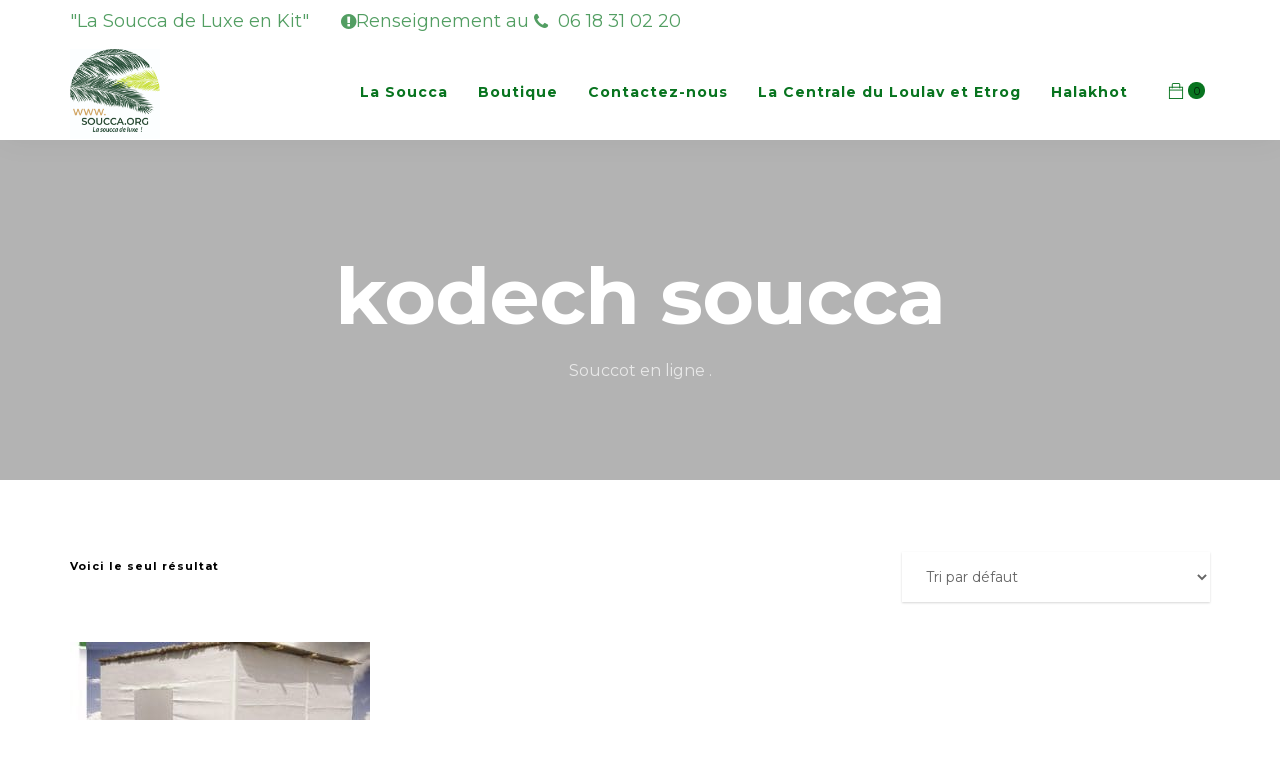

--- FILE ---
content_type: text/html; charset=UTF-8
request_url: https://soucca.org/product-tag/kodech-soucca
body_size: 10290
content:
<!doctype html>
<html lang="fr-FR">
<head>
	<meta charset="UTF-8">
	<meta name="viewport" content="width=device-width, initial-scale=1.0">
	<link rel="pingback" href="https://soucca.org/xmlrpc.php" />
	<title>kodech soucca &#8211; Soucca en Kit ! Vente de Souccah de qualité pas chère ! ✅✅✅✅✅ Acheter votre Soucca pour la Fête de Souccot ! 06 18 31 02 20</title>
<script defer src="[data-uri]"></script>
<link rel='dns-prefetch' href='//stats.wp.com' />
<link rel='dns-prefetch' href='//fonts.googleapis.com' />
<link rel='dns-prefetch' href='//s.w.org' />
<link rel='stylesheet' id='wp-block-library-css'  href='https://soucca.org/wp-includes/css/dist/block-library/style.min.css?ver=5.5.17' type='text/css' media='all' />
<style id='wp-block-library-inline-css' type='text/css'>
.has-text-align-justify{text-align:justify;}
</style>
<link rel='stylesheet' id='wp-block-library-theme-css'  href='https://soucca.org/wp-includes/css/dist/block-library/theme.min.css?ver=5.5.17' type='text/css' media='all' />
<link rel='stylesheet' id='wc-block-vendors-style-css'  href='https://soucca.org/wp-content/plugins/woocommerce/packages/woocommerce-blocks/build/vendors-style.css?ver=3.1.0' type='text/css' media='all' />
<link rel='stylesheet' id='wc-block-style-css'  href='https://soucca.org/wp-content/plugins/woocommerce/packages/woocommerce-blocks/build/style.css?ver=3.1.0' type='text/css' media='all' />
<link rel='stylesheet' id='contact-form-7-css'  href='https://soucca.org/wp-content/plugins/contact-form-7/includes/css/styles.css?ver=5.2.2' type='text/css' media='all' />
<link rel='stylesheet' id='wcva-shop-frontend-css'  href='https://soucca.org/wp-content/plugins/woocommerce-colororimage-variation-select/css/shop-frontend.css?ver=5.5.17' type='text/css' media='all' />
<link rel='stylesheet' id='woocommerce-layout-css'  href='https://soucca.org/wp-content/plugins/woocommerce/assets/css/woocommerce-layout.css?ver=4.4.4' type='text/css' media='all' />
<style id='woocommerce-layout-inline-css' type='text/css'>

	.infinite-scroll .woocommerce-pagination {
		display: none;
	}
</style>
<link rel='stylesheet' id='woocommerce-smallscreen-css'  href='https://soucca.org/wp-content/plugins/woocommerce/assets/css/woocommerce-smallscreen.css?ver=4.4.4' type='text/css' media='only screen and (max-width: 768px)' />
<link rel='stylesheet' id='woocommerce-general-css'  href='https://soucca.org/wp-content/plugins/woocommerce/assets/css/woocommerce.css?ver=4.4.4' type='text/css' media='all' />
<style id='woocommerce-inline-inline-css' type='text/css'>
.woocommerce form .form-row .required { visibility: visible; }
</style>
<link rel='stylesheet' id='wanium-google-fonts-css'  href='https://fonts.googleapis.com/css?family=Montserrat%3A400%2C100%2C300%2C400%2C600%2C700%7CMontserrat%3A700%2C100%2C300%2C400%2C600%2C700%7CMontserrat%3A700%2C100%2C300%2C400%2C600%2C700%7CMontserrat%3A700%2C100%2C300%2C400%2C600%2C700%7CMontserrat+Alternates%3A700%2C100%2C300%2C400%2C600%2C700%7COpen+Sans%3A400&#038;subset=latin%2Clatin-ext&#038;ver=5.5.17' type='text/css' media='all' />
<link rel='stylesheet' id='wanium-libs-css'  href='https://soucca.org/wp-content/themes/wanium/assets/css/libs.css?ver=5.5.17' type='text/css' media='all' />
<link rel='stylesheet' id='wanium-theme-styles-css'  href='https://soucca.org/wp-content/uploads/wp-less-cache/wanium-theme-styles.css?ver=1769533968' type='text/css' media='all' />
<link rel='stylesheet' id='wanium-style-css'  href='https://soucca.org/wp-content/themes/wanium/style.css?ver=5.5.17' type='text/css' media='all' />
<style id='wanium-style-inline-css' type='text/css'>
h1 {
  	font-size: 54px;
    font-weight: normal;
    color: #08741f;
}
h2 {
   	font-size: 50px;
    font-weight: normal;
    color: #08741f;
}
h3 {
  	font-size: 20px;
    font-weight: normal;
    color: #08741f;
}
h4 {
		font-size: 18px;
    font-weight: normal;
	  color: #000000;
}
h5 {
		font-size: 16px;
    font-weight: normal;
	  color: #000000;
}
h6 {
		font-size: 18px;
    font-weight: bold;
	  color: #08741f;
}
p {
   font-size: 14px;
   font-weight: normal;
   color: #000000;
}
.widget .title span, .widget .title cite, .widgettitle span, .widgettitle cite, .widgetsubtitle span, .widgetsubtitle cite, .lead span, .lead cite, .heading-title-standard span, .heading-title-standard cite, .heading-title-thin span, .heading-title-thin cite, .heading-title-bold span, .heading-title-bold cite, .primary-color, .primary-color a, .primary-color-hover:hover, .primary-color-hover:hover a, .primary-color-icon i, .primary-color-icon-hover:hover i, .primary-color .icon-link i{background: linear-gradient(to right, #08741f 0%,#ffffff 100%); -webkit-background-clip: text; -webkit-text-fill-color: transparent;}.vertical-menu .side-menu, .vertical-menu .subnav{background:#ffffff!important;}.vertical-menu li,.vertical-menu li a{border:none!important;} .vertical-menu li i {color: #08741f!important;}.vertical-menu,.vertical-menu .text-center,.vertical-menu [class*="vertical-"]{background:#ffffff!important;color:#08741f!important;}.vertical-menu a,.vertical-menu li{color:#08741f!important;}.offcanvas-container.bg-dark .menu-line .menu--line{background-color:#08741f!important;}.nav-container nav:not(.transparent), .nav-container nav.transparent.nav-show, nav .menu > li ul { background: #ffffff!important;}.nav-container nav:not(.transparent) .nav-utility { border-bottom-color: #ffffff; color: #08741f; }.nav-container nav:not(.transparent) .nav-utility .social-list a, .nav-container nav:not(.transparent) .menu li:not(.menu-item-btn) a, nav .menu > li > ul li a, .mega-menu .has-dropdown > a, .nav-container nav:not(.transparent) .widget-wrap.module i, nav .has-dropdown:after, nav .menu > li ul > .has-dropdown:hover:after, nav .menu > li > ul > li a i, .nav-container nav.transparent.nav-show .menu li:not(.menu-item-btn) a, .nav-container nav.transparent.nav-show .widget-wrap.module i, .nav-container nav:not(.transparent) h1.logo, .nav-container nav.transparent.nav-show h1.logo {opacity: 1!important; color: #08741f!important;}@media (max-width: 990px) {.nav-container nav .module-group .menu > li > a, .nav-container nav .module-group .menu > li > span.no-link, .nav-container nav .module-group .widget-wrap a, .nav-container nav .module-group .widget-wrap .search {background-color: #ffffff!important; border: none;}.nav-container nav .module-group .menu > li > a, .nav-container nav .module-group .module.widget-wrap i, .nav-container nav .module-group .widget-wrap a,.nav-container nav .module-group .has-dropdown:after{color: #08741f!important;}}
</style>
<link rel='stylesheet' id='jetpack_css-css'  href='https://soucca.org/wp-content/plugins/jetpack/css/jetpack.css?ver=8.9.4' type='text/css' media='all' />
<script defer src="[data-uri]"></script><script type='text/javascript' src='https://soucca.org/wp-includes/js/jquery/jquery.js?ver=1.12.4-wp' id='jquery-core-js'></script>
<script defer type='text/javascript' src='https://soucca.org/wp-content/plugins/woocommerce-colororimage-variation-select/js/shop-frontend.js?ver=5.5.17' id='wcva-shop-frontend-js'></script>
<script async defer type='text/javascript' src='https://stats.wp.com/s-202605.js' id='woocommerce-analytics-js'></script>
<script defer src="data:text/javascript;base64,"></script><script defer src="[data-uri]" type="text/javascript"></script>		<script defer src="[data-uri]"></script>
				<style>
			.no-js img.lazyload { display: none; }
			figure.wp-block-image img.lazyloading { min-width: 150px; }
							.lazyload, .lazyloading { opacity: 0; }
				.lazyloaded {
					opacity: 1;
					transition: opacity 400ms;
					transition-delay: 0ms;
				}
					</style>
		<style type='text/css'>img#wpstats{display:none}</style>	<noscript><style>.woocommerce-product-gallery{ opacity: 1 !important; }</style></noscript>
	<meta name="generator" content="Powered by WPBakery Page Builder - drag and drop page builder for WordPress."/>
<link rel="icon" href="https://soucca.org/wp-content/uploads/2018/03/cropped-soucca.org_-32x32.jpg" sizes="32x32" />
<link rel="icon" href="https://soucca.org/wp-content/uploads/2018/03/cropped-soucca.org_-192x192.jpg" sizes="192x192" />
<link rel="apple-touch-icon" href="https://soucca.org/wp-content/uploads/2018/03/cropped-soucca.org_-180x180.jpg" />
<meta name="msapplication-TileImage" content="https://soucca.org/wp-content/uploads/2018/03/cropped-soucca.org_-270x270.jpg" />
		<style type="text/css" id="wp-custom-css">
			h1 {
  	font-size: 54px;
    font-weight: normal;
    color: #08741f;
}
h2 {
   	font-size: 50px;
    font-weight: normal;
    color: #08741f;
}
h3 {
  	font-size: 20px;
    font-weight: normal;
    color: #08741f;
}
h4 {
		font-size: 18px;
    font-weight: normal;
	  color: #000000;
}
h5 {
		font-size: 16px;
    font-weight: normal;
	  color: #000000;
}
h6 {
		font-size: 18px;
    font-weight: bold;
	  color: #08741f;
}
p {
   font-size: 14px;
   font-weight: normal;
   color: #000000;
}
.sub {
		font-size: 18px;
    font-weight: normal;
	  color: #08741f;
}
.widgettitle  {
  	font-size: 34px;
    font-weight: normal;
    color: #08741f;
}
.sku_wrapper {
    display: none    !important;
}
.posted_in {
    display: none    !important;
}

.woocommerce-loop-product__title{font-weight:bold!important;}

.woocommerce td.product-name .wc-item-meta dd, .woocommerce td.product-name dl.variation dd {
    margin: 10px;
}
.variation dd {
    display: block;
}
.div.wpcf7-validation-errors  {
	   background-color: #08741f;
    font-weight: 600;
}
div.wpcf7-response-output {
background-color: #08741f;
    font-weight: 600;
}
    
		</style>
		<noscript><style> .wpb_animate_when_almost_visible { opacity: 1; }</style></noscript></head>
<body data-rsssl=1 class="archive tax-product_tag term-kodech-soucca term-420 theme-wanium woocommerce woocommerce-page woocommerce-no-js normal-layout wpb-js-composer js-comp-ver-8.2 vc_responsive currency-eur">
			<div class="nav-container full-menu">
    <nav class="bg-dark">
        	
<div class="nav-utility container container-sm-full">
		    <div class="module left">
	        <span class="sub">"La Soucca de Luxe en Kit"</span>
	    </div>
        	    <div class="module left">
	        <span class="sub"><i class="fa fa-exclamation-circle"></i>Renseignement au <i class="fa fa-phone"></i>  06 18 31 02 20 </span>
	    </div>
    	<div class="module right">
		<ul class="list-inline social-list mb24">
            <li><a href="https://www.facebook.com/" target="_blank"><i class="none"></i></a></li><li><a href="https://www.instagram.com/?hl=fr" target="_blank"><i class="none"></i></a></li>        </ul>
    </div>
</div>        <div class="nav-bar container container-sm-full">
            <div class="module left">
                <a href="https://soucca.org/">
                                        <img  alt="Soucca en Kit ! Vente de Souccah de qualité pas chère ! ✅✅✅✅✅ Acheter votre Soucca pour la Fête de Souccot ! 06 18 31 02 20" data-src="//soucca.org/wp-content/uploads/2018/06/Logo-Soucca-rond.jpg" class="logo logo-light lazyload" src="[data-uri]" /><noscript><img class="logo logo-light" alt="Soucca en Kit ! Vente de Souccah de qualité pas chère ! ✅✅✅✅✅ Acheter votre Soucca pour la Fête de Souccot ! 06 18 31 02 20" src="//soucca.org/wp-content/uploads/2018/06/Logo-Soucca-rond.jpg" /></noscript>
                    <img  alt="Soucca en Kit ! Vente de Souccah de qualité pas chère ! ✅✅✅✅✅ Acheter votre Soucca pour la Fête de Souccot ! 06 18 31 02 20" data-src="//soucca.org/wp-content/uploads/2018/03/soucca.org_.jpg" class="logo logo-dark lazyload" src="[data-uri]" /><noscript><img class="logo logo-dark" alt="Soucca en Kit ! Vente de Souccah de qualité pas chère ! ✅✅✅✅✅ Acheter votre Soucca pour la Fête de Souccot ! 06 18 31 02 20" src="//soucca.org/wp-content/uploads/2018/03/soucca.org_.jpg" /></noscript>
                                    </a>
            </div>
            <div class="module widget-wrap mobile-toggle right visible-sm visible-xs">
                <i class="ti-menu"></i>
            </div>
            <div class="module-group right">
                <div class="module left">
                    <ul id="menu-menu-principal" class="menu"><li id="menu-item-4433"  class="menu-item menu-item-type-post_type menu-item-object-page menu-item-4433"><a href="https://soucca.org/la-soucca">La Soucca</a><li id="menu-item-3599"  class="menu-item menu-item-type-post_type menu-item-object-page menu-item-3599"><a href="https://soucca.org/boutique">Boutique</a><li id="menu-item-4427"  class="menu-item menu-item-type-post_type menu-item-object-page menu-item-4427"><a href="https://soucca.org/contactez-nous">Contactez-nous</a><li id="menu-item-5643"  class="menu-item menu-item-type-post_type menu-item-object-page menu-item-5643"><a href="https://soucca.org/centrale-du-loulav-etrog">La Centrale du Loulav et Etrog</a><li id="menu-item-4773"  class="menu-item menu-item-type-post_type menu-item-object-page menu-item-has-children menu-item-4773 has-dropdown"><a href="https://soucca.org/halakhot">Halakhot</a>
<ul role="menu" class=" subnav">
	<li id="menu-item-5735"  class="menu-item menu-item-type-post_type menu-item-object-page menu-item-5735"><a href="https://soucca.org/halakhot/halakhot-de-la-soucca">Halakhot de la Soucca</a>	<li id="menu-item-5626"  class="menu-item menu-item-type-post_type menu-item-object-page menu-item-5626"><a href="https://soucca.org/halakhot/halakhot-des-4-especes">Halakhot des 4 espèces</a></ul>
</ul>                </div>
				<div class="module widget-wrap cart-widget-wrap left">
    <a href="https://soucca.org/panier" class="cart-icon modal-fixed-action" data-modal="cart-modal">
        <i class="ti-bag"></i>
        <span class="label number"><span class="tlg-count">0</span></span>
        <span class="title">Shopping Cart</span>
    </a>
    <div class="widget-inner modal-fixed" id="cart-modal">
        <div class="widget">
            <div class="cart-header">
                <a class="modal-fixed-close text-right" href="#"><i class="ti-close color-white-force ms-text opacity-show"></i></a>
                <div class="modal-fixed-content">
                    <div class="cart-header-content">
                        <div class="widget woocommerce widget_shopping_cart"><h2 class="widgettitle">Cart</h2><div class="widget_shopping_cart_content"></div></div>                    </div>
                </div>
            </div>
        </div>
    </div>
</div>            </div>
        </div>
    </nav>
</div>	<div class="main-container"><section class="page-title page-title-center image-bg overlay"><div class="background-content"><img  alt="page-header"  data-src="https://soucca.org/wp-content/uploads/2018/07/Soucca-vente-kit-montage-souccah-france.png" class="background-image lazyload" src="[data-uri]" /><noscript><img src="https://soucca.org/wp-content/uploads/2018/07/Soucca-vente-kit-montage-souccah-france.png" alt="page-header" class="background-image" /></noscript></div>
							<div class="container"><div class="row"><div class="col-sm-12 text-center">
					        	<h1 class="heading-title mb0">kodech soucca</h1>
					        	<p class="lead fade-color mb0">Souccot en ligne .</p>
							</div></div></div></section><section>
    <div class="container">
        <div class="row">
            <div class="col-md-12">
                <div class="woocommerce-notices-wrapper"></div><p class="woocommerce-result-count">
	Voici le seul résultat</p>
<form class="woocommerce-ordering" method="get">
	<select name="orderby" class="orderby" aria-label="Commande">
					<option value="menu_order"  selected='selected'>Tri par défaut</option>
					<option value="popularity" >Tri par popularité</option>
					<option value="date" >Tri du plus récent au plus ancien</option>
					<option value="price" >Tri par tarif croissant</option>
					<option value="price-desc" >Tri par tarif décroissant</option>
			</select>
	<input type="hidden" name="paged" value="1" />
	</form>
                	                <div class="row masonry">
	    					    					    					<div class="col-md-4 col-sm-4 masonry-item col-xs-12 post-3633 product type-product status-publish has-post-thumbnail product_cat-complete product_cat-accessoires product_cat-kit product_tag-soucca-3 product_tag-acheter-soucca product_tag-acheter-souccah product_tag-commander-une-soucca product_tag-kodech-soucca product_tag-kodech-fr product_tag-kol-yeouda-soucca product_tag-montage-soucca product_tag-montage-souccah product_tag-silverstore product_tag-skach product_tag-skah product_tag-souca product_tag-soucca-com product_tag-soucca-depot product_tag-souccah-en-kit-4 product_tag-soucca-fr product_tag-soucca-kit product_tag-soucca-marseille product_tag-soucca-montable product_tag-soucca-nice product_tag-soucca-paris product_tag-soucca-strasbourg product_tag-soucca-sur-mesure product_tag-soucca-telescopique product_tag-soucca-tubex product_tag-soucca-org product_tag-souccadepot product_tag-souccah-en-kit-3 product_tag-souccah-kit product_tag-souccah-montable product_tag-souccot product_tag-souccot-en-kit product_tag-soucot product_tag-souka product_tag-soukkot product_tag-soukot product_tag-vente-de-soucca product_tag-soucca-4 product_tag-vente-souccah pa_dimensions-2m-2m pa_dimensions-2m-3m pa_dimensions-3m-3m pa_dimensions-3m-4m first instock shipping-taxable purchasable product-type-variable">
    <div class="shop-box mb40">
    	<a href="https://soucca.org/product/soucca-coup-de-coeur" class="woocommerce-LoopProduct-link woocommerce-loop-product__link"><img width="300" height="225"   alt="" loading="lazy" data-srcset="https://soucca.org/wp-content/uploads/2018/04/Tenture-Parachute-de-Luxe-1-300x225.jpg 300w, https://soucca.org/wp-content/uploads/2018/04/Tenture-Parachute-de-Luxe-1-600x450.jpg 600w"  data-src="https://soucca.org/wp-content/uploads/2018/04/Tenture-Parachute-de-Luxe-1-300x225.jpg" data-sizes="(max-width: 300px) 100vw, 300px" class="attachment-woocommerce_thumbnail size-woocommerce_thumbnail lazyload" src="[data-uri]" /><noscript><img width="300" height="225" src="https://soucca.org/wp-content/uploads/2018/04/Tenture-Parachute-de-Luxe-1-300x225.jpg" class="attachment-woocommerce_thumbnail size-woocommerce_thumbnail" alt="" loading="lazy" srcset="https://soucca.org/wp-content/uploads/2018/04/Tenture-Parachute-de-Luxe-1-300x225.jpg 300w, https://soucca.org/wp-content/uploads/2018/04/Tenture-Parachute-de-Luxe-1-600x450.jpg 600w" sizes="(max-width: 300px) 100vw, 300px" /></noscript><h2 class="woocommerce-loop-product__title">SOUCCA COMPLÈTE &#8220;Coup de Coeur&#8221;</h2>
	<span class="price"><span class="woocs_price_code" data-product-id="3633"><span class="woocommerce-Price-amount amount"><bdi><span class="woocommerce-Price-currencySymbol">&euro;</span>&nbsp;499,00</bdi></span> &ndash; <span class="woocommerce-Price-amount amount"><bdi><span class="woocommerce-Price-currencySymbol">&euro;</span>&nbsp;950,00</bdi></span></span></span>
</a><a href="https://soucca.org/product/soucca-coup-de-coeur" data-quantity="1" class="button product_type_variable add_to_cart_button" data-product_id="3633" data-product_sku="" aria-label="Sélectionner les options pour &ldquo;SOUCCA COMPLÈTE &quot;Coup de Coeur&quot;&rdquo;" rel="nofollow">Choix des options</a>    </div>
</div>	    					    			</div>
	    		                <div class="text-center mt40">
                                    </div>
            </div>
        </div>
    </div>
</section>		<footer class="footer-widget bg-dark p0">
        <div class="sub-footer">
        <div class="container">
            <div class="row">
                <div class="col-sm-6">
                    <span class="sub">
                        Copyright 2018                    </span>
                </div>
                <div class="col-sm-6 text-right">
                    <ul class="list-inline social-list">
                                            </ul>
                </div>
            </div>
        </div>
    </div>
    </footer>					<div class="back-to-top"><i class="ti-angle-up"></i></div>
			</div><!--END: main-container-->
		<script defer src="[data-uri]" type="text/javascript"></script>
	<link rel='stylesheet' id='woocommerce-currency-switcher-css'  href='https://soucca.org/wp-content/plugins/woocommerce-currency-switcher/css/front.css?ver=1.3.1.1' type='text/css' media='all' />
<script defer src="[data-uri]" type='text/javascript' id='contact-form-7-js-extra'></script>
<script defer type='text/javascript' src='https://soucca.org/wp-content/plugins/contact-form-7/includes/js/scripts.js?ver=5.2.2' id='contact-form-7-js'></script>
<script defer type='text/javascript' src='https://soucca.org/wp-content/plugins/woocommerce/assets/js/jquery-blockui/jquery.blockUI.min.js?ver=2.70' id='jquery-blockui-js'></script>
<script defer type='text/javascript' src='https://soucca.org/wp-content/plugins/woocommerce/assets/js/js-cookie/js.cookie.min.js?ver=2.1.4' id='js-cookie-js'></script>
<script defer src="[data-uri]" type='text/javascript' id='woocommerce-js-extra'></script>
<script defer type='text/javascript' src='https://soucca.org/wp-content/plugins/woocommerce/assets/js/frontend/woocommerce.min.js?ver=4.4.4' id='woocommerce-js'></script>
<script defer src="[data-uri]" type='text/javascript' id='wc-cart-fragments-js-extra'></script>
<script defer type='text/javascript' src='https://soucca.org/wp-content/plugins/woocommerce/assets/js/frontend/cart-fragments.min.js?ver=4.4.4' id='wc-cart-fragments-js'></script>
<script defer src="[data-uri]" type='text/javascript' id='wc-cart-fragments-js-after'></script>
<script defer type='text/javascript' src='https://soucca.org/wp-content/plugins/wp-smush-pro/app/assets/js/smush-lazy-load.min.js?ver=3.6.3' id='smush-lazy-load-js'></script>
<script defer src="[data-uri]" type='text/javascript' id='smush-lazy-load-js-after'></script>
<script defer type='text/javascript' src='https://soucca.org/wp-content/themes/wanium/assets/js/bootstrap.js?ver=5.5.17' id='bootstrap-js'></script>
<script defer type='text/javascript' src='https://soucca.org/wp-includes/js/imagesloaded.min.js?ver=4.1.4' id='imagesloaded-js'></script>
<script defer type='text/javascript' src='https://soucca.org/wp-includes/js/masonry.min.js?ver=4.2.2' id='masonry-js'></script>
<script defer type='text/javascript' src='https://soucca.org/wp-content/themes/wanium/assets/js/lib/jquery.equalheights.min.js?ver=5.5.17' id='equalheights-js'></script>
<script defer type='text/javascript' src='https://soucca.org/wp-content/themes/wanium/assets/js/lib/jquery.smooth-scroll.min.js?ver=5.5.17' id='smoothscroll-js'></script>
<script defer type='text/javascript' src='https://soucca.org/wp-content/themes/wanium/assets/js/lib/owl.carousel.min.js?ver=5.5.17' id='owlcarousel-js'></script>
<script defer type='text/javascript' src='https://soucca.org/wp-content/plugins/woocommerce/assets/js/flexslider/jquery.flexslider.min.js?ver=2.7.2' id='flexslider-js'></script>
<script defer type='text/javascript' src='https://soucca.org/wp-content/themes/wanium/assets/js/lib/jquery.social-share-counter.js?ver=5.5.17' id='social-share-counter-js'></script>
<script defer type='text/javascript' src='https://soucca.org/wp-content/themes/wanium/assets/js/lib/flickrPhotoStream.js?ver=5.5.17' id='flickr-photo-stream-js'></script>
<script defer type='text/javascript' src='https://soucca.org/wp-content/themes/wanium/assets/js/lib/jquery.parallax.js?ver=5.5.17' id='jsparallax-js'></script>
<script defer type='text/javascript' src='https://soucca.org/wp-content/themes/wanium/assets/js/lib/waypoint.js?ver=5.5.17' id='waypoint-js'></script>
<script defer type='text/javascript' src='https://soucca.org/wp-content/themes/wanium/assets/js/lib/jquery.counterup.js?ver=5.5.17' id='counterup-js'></script>
<script defer type='text/javascript' src='https://soucca.org/wp-content/themes/wanium/assets/js/lib/lightbox.min.js?ver=5.5.17' id='jslightbox-js'></script>
<script defer type='text/javascript' src='https://soucca.org/wp-content/themes/wanium/assets/js/lib/jquery.mb.YTPlayer.min.js?ver=5.5.17' id='mb-ytplayer-js'></script>
<script defer type='text/javascript' src='https://soucca.org/wp-content/themes/wanium/assets/js/lib/jquery.countdown.min.js?ver=5.5.17' id='countdown-js'></script>
<script defer type='text/javascript' src='https://soucca.org/wp-content/themes/wanium/assets/js/lib/fluidvids.js?ver=5.5.17' id='fluidvids-js'></script>
<script defer type='text/javascript' src='https://soucca.org/wp-content/themes/wanium/assets/js/lib/jquery.mCustomScrollbar.min.js?ver=5.5.17' id='jsmcustomscrollbar-js'></script>
<script defer type='text/javascript' src='https://soucca.org/wp-content/themes/wanium/assets/js/lib/modernizr.js?ver=5.5.17' id='modernizr-js'></script>
<script defer type='text/javascript' src='https://soucca.org/wp-content/themes/wanium/assets/js/lib/classie.js?ver=5.5.17' id='classie-js'></script>
<script defer type='text/javascript' src='https://soucca.org/wp-content/themes/wanium/assets/js/lib/animOnScroll.js?ver=5.5.17' id='animonscroll-js'></script>
<script defer type='text/javascript' src='https://soucca.org/wp-content/themes/wanium/assets/js/lib/gmap3.min.js?ver=5.5.17' id='gmap3-js'></script>
<script defer type='text/javascript' src='https://soucca.org/wp-content/plugins/js_composer/assets/lib/vendor/node_modules/isotope-layout/dist/isotope.pkgd.min.js?ver=8.2' id='isotope-js'></script>
<script defer type='text/javascript' src='https://soucca.org/wp-content/themes/wanium/assets/js/lib/photoswipe.min.js?ver=5.5.17' id='jsphotoswipe-js'></script>
<script defer type='text/javascript' src='https://soucca.org/wp-content/themes/wanium/assets/js/lib/iscroll.js?ver=5.5.17' id='iscroll-js'></script>
<script defer type='text/javascript' src='https://soucca.org/wp-content/themes/wanium/assets/js/lib/fullPage.js?ver=5.5.17' id='fullpage-js'></script>
<script defer src="[data-uri]" type='text/javascript' id='wanium-scripts-js-extra'></script>
<script defer type='text/javascript' src='https://soucca.org/wp-content/themes/wanium/assets/js/scripts.js?ver=5.5.17' id='wanium-scripts-js'></script>
<script defer type='text/javascript' src='https://soucca.org/wp-includes/js/wp-embed.min.js?ver=5.5.17' id='wp-embed-js'></script>
<script defer type='text/javascript' src='https://soucca.org/wp-includes/js/jquery/ui/core.min.js?ver=1.11.4' id='jquery-ui-core-js'></script>
<script defer type='text/javascript' src='https://soucca.org/wp-includes/js/jquery/ui/widget.min.js?ver=1.11.4' id='jquery-ui-widget-js'></script>
<script defer type='text/javascript' src='https://soucca.org/wp-includes/js/jquery/ui/mouse.min.js?ver=1.11.4' id='jquery-ui-mouse-js'></script>
<script defer type='text/javascript' src='https://soucca.org/wp-includes/js/jquery/ui/slider.min.js?ver=1.11.4' id='jquery-ui-slider-js'></script>
<script defer type='text/javascript' src='https://soucca.org/wp-content/plugins/woocommerce/assets/js/jquery-ui-touch-punch/jquery-ui-touch-punch.min.js?ver=4.4.4' id='wc-jquery-ui-touchpunch-js'></script>
<script defer src="[data-uri]" type='text/javascript' id='wc-price-slider_33-js-before'></script>
<script defer type='text/javascript' src='https://soucca.org/wp-content/plugins/woocommerce-currency-switcher/js/price-slider_33.js?ver=1.3.1.1' id='wc-price-slider_33-js'></script>
<script defer type='text/javascript' src='https://soucca.org/wp-content/plugins/woocommerce-currency-switcher/js/front.js?ver=1.3.1.1' id='woocommerce-currency-switcher-js'></script>
<script defer src="data:text/javascript;base64,"></script><script type='text/javascript' src='https://stats.wp.com/e-202605.js' async='async' defer='defer'></script>
<script defer src="[data-uri]" type='text/javascript'></script>
	<div class="pswp" tabindex="-1" role="dialog" aria-hidden="true">
	    <div class="pswp__bg"></div>
	    <div class="pswp__scroll-wrap">
	        <div class="pswp__container"><div class="pswp__item"></div><div class="pswp__item"></div><div class="pswp__item"></div></div>
	        <div class="pswp__ui pswp__ui--hidden">
	            <div class="pswp__top-bar">
	                <div class="pswp__counter"></div>
	                <button class="pswp__button pswp__button--close" title="Close (Esc)"></button>
	                <button class="pswp__button pswp__button--share" title="Share"></button>
	                <button class="pswp__button pswp__button--fs" title="Toggle fullscreen"></button>
	                <button class="pswp__button pswp__button--zoom" title="Zoom in/out"></button>
	                <div class="pswp__preloader"><div class="pswp__preloader__icn"><div class="pswp__preloader__cut"><div class="pswp__preloader__donut"></div></div></div></div>
	            </div>
	            <div class="pswp__share-modal pswp__share-modal--hidden pswp__single-tap"><div class="pswp__share-tooltip"></div></div>
	            <button class="pswp__button pswp__button--arrow--left" title="Previous (arrow left)"></button>
	            <button class="pswp__button pswp__button--arrow--right" title="Next (arrow right)"></button>
	            <div class="pswp__caption"><div class="pswp__caption__center"></div></div>
	        </div>
	    </div>
	</div>
</body>
</html>